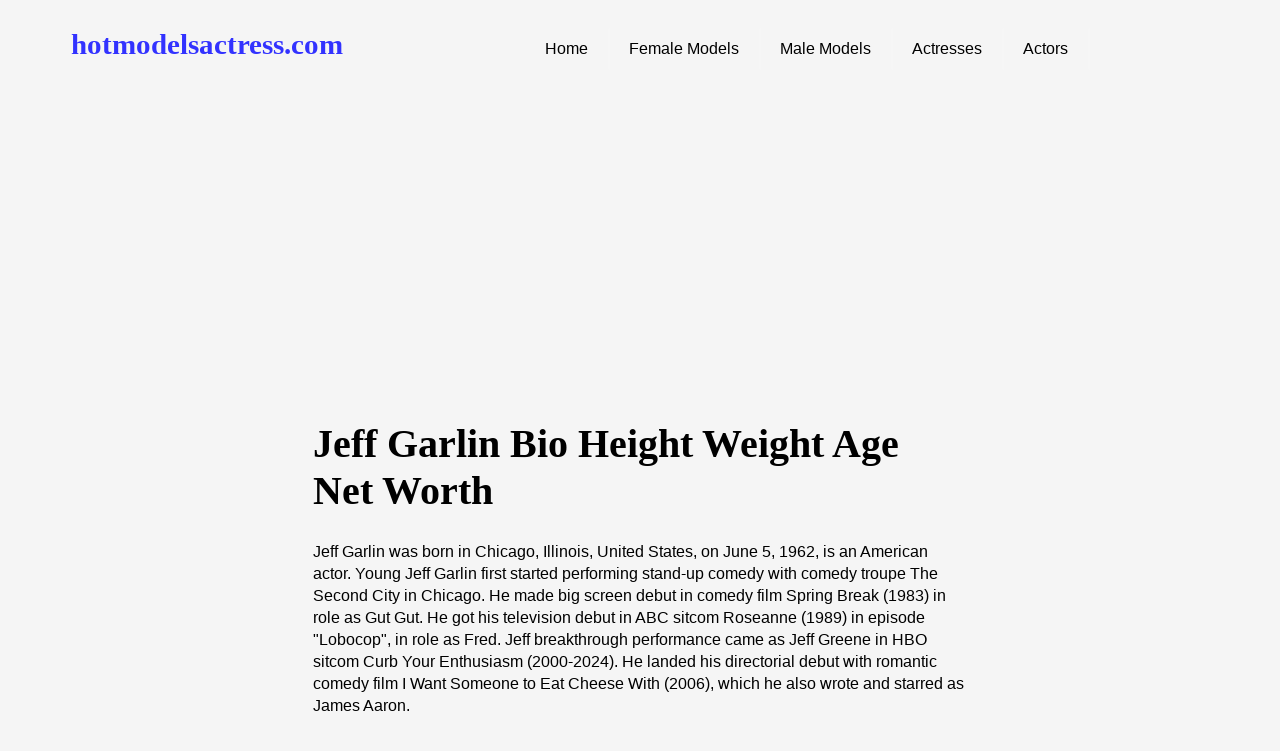

--- FILE ---
content_type: text/html
request_url: https://hotmodelsactress.com/actors/jeff-garlin.html
body_size: 2877
content:
<!doctype html>
<html>
<head>
<meta name="viewport" content="width=device-width, initial-scale=1.0">
<meta charset="utf-8">
<meta name="description" content="Jeff Garlin bio height weight age shoe size hair eye color net worth relationships.">
<meta name="keywords" content="Jeff Garlin age height weight">
<title>Jeff Garlin Bio Height Weight Age Net Worth</title>
<link rel="stylesheet" media="only screen and (min-width: 800px)" href="../Css/asctress1024.css">
<link rel="stylesheet" media="only screen and (max-width: 800px)" href="../Css/asctress480.css">
<script src="https://ajax.googleapis.com/ajax/libs/jquery/3.4.1/jquery.min.js"></script>
<link rel="stylesheet" href="../slicknav/dist/slicknav.css" />
<script src="../slicknav/dist/jquery.slicknav.js"></script>
<!-- Global site tag (gtag.js) - Google Analytics -->
<script async src="https://www.googletagmanager.com/gtag/js?id=UA-28344448-1"></script>
<script>
  window.dataLayer = window.dataLayer || [];
  function gtag(){dataLayer.push(arguments);}
  gtag('js', new Date());

  gtag('config', 'UA-28344448-1');
</script>
<script async src="https://pagead2.googlesyndication.com/pagead/js/adsbygoogle.js?client=ca-pub-3624992634934373"
     crossorigin="anonymous"></script>
</head>
<body>

<div class="container2">
<div class="container2_1">
<h2><a href="../index.html" class="nounderline">hotmodelsactress.com</a></h2>
</div>
<div class="container2_2">
<div id="menu">
<ul>
  <li><a href="../index.html"><span>Home</span></a></li>
   <li><a href="../90s-supermodels.html"><span>Female Models</span></a> </li>
   <li><a href="../male_models.html"><span>Male Models</span></a></li>
   <li><a href="../hot_actress.html"><span>Actresses</span></a></li>
   <li><a href="../top_actors.html"><span>Actors</span></a></li>
   </ul>
</div>
</div>
</div>
<div class="container">
<div class="b12">
<div class="b12_1"><h1>Jeff Garlin Bio Height Weight Age Net Worth</h1></div>
</div>
<script>
	$(function(){
		$('#menu').slicknav();
	});
</script>
<div class="b11">
<div class="b11_1">
 <p>Jeff Garlin was born in Chicago, Illinois, United States, on June 5, 1962, is an American actor. Young Jeff Garlin first started performing stand-up comedy with comedy troupe The Second City in Chicago. He made big screen debut in comedy film Spring Break (1983) in role as Gut Gut. He got his television debut in ABC sitcom Roseanne (1989) in episode "Lobocop", in role as Fred. Jeff breakthrough performance came as Jeff Greene in HBO sitcom Curb Your Enthusiasm (2000-2024). He landed his directorial debut with romantic comedy film I Want Someone to Eat Cheese With (2006), which he also wrote and starred as James Aaron.</p></div>
 <div class="b11_2"><h2>Height Weight Body Measurements</h2><p>Jeff Garlin height is 6' 1" іn fееt аnd іnсhеѕ or 185.5 іn cеntіmеtrеѕ, his weight is 260 іn pоunds or 118 іn kіlоgrаmѕ. He is 63 years old. His net worth is around 15 million dollars.</p></div>
</div>
<div class="b10">
<div class="b10_1"><p>Jeff Garlin</p><img src="images/jeff-garlin.jpg" alt="Jeff Garlin"/><p>Photo: BoboMejor / Wikimedia Commons / <a href="https://creativecommons.org/licenses/by-sa/3.0">CC BY-SA 3.0</a></p></div>
<div class="b10_2">
<p class="large">Birth Date:</p><p class="small">June 5, 1962</p><p class="large">Age:</p><p class="small">63 years old</p><p class="large">Nationality:</p><p class="small">United States</p><p class="large">Sun Sign:</p><p class="small">Gemini</p></div>
<div class="b10_3">
<p class="large">Natural hair color:</p><p class="small">Salt and Pepper</p><p class="large">Eye Color:</p><p class="small">Hazel</p><p class="large">Net Worth:</p><p class="small">$15 Million</p><p class="large">Height:</p><p class="small">6 ft 1 in | 185.5 cm</p><p class="large">Weight:</p><p class="small">118 kg | 260 lbs</p></div>
</div>
<div class="b9">

	</div>
	<div class="b8">
  <div class="b8_1"></div>
   <div class="b8_2"><p class="large">Shoe Size:</p><p class="small">Not Available</p></div>
   </div>
    <div class="b7">
  
</div>	
<div class="b6">
   
	 </div>
<div class="b5">
</div>
<div class="b4">
<div class="b4_1">
<h3>Best Movies</h3><p>He was nominated for the Gotham Award for Best Ensemble Cast for his role as Mr. Britt in science fiction romantic comedy film Safety Not Guaranteed (2012).</p><p>
He voiced Captain B. McCrea in WALL-E (2008), Otis in Cars 2 (2011) and Perry Babcock in ParaNorman (2012).</p><p>
Straight Talk (1992) - Bob</p><p>
Daddy Day Care (2003) - Phil</p><p>
Trainwreck: My Life as an Idiot (2007) - Lenny</p><p>
The Rocker (2008) - Stan</p><p>
He directed, wrote and starred as Max Morris in comedy movie Dealin' with Idiots (2013)</p><p>
He voiced Buttercup in animated comedy drama films: Toy Story 3 (2010) and Toy Story 4 (2019).</p><p>
This Is the Year (2020) - Mr. Elmer</p><p>
Studio 666 (2022) - Jeremy Shill</p><p>Babylon (2022) - Don Wallach</p><h3>Best TV Shows</h3><p>He was nominated for several Primetime Emmy Awards for Outstanding Comedy Series for his role as Jeff Greene in HBO sitcom Curb Your Enthusiasm (2000-2024).</p><p>He was nominated for the OFTA Television Award for Best Actor in a Comedy Series for his role as Murray Goldberg in ABC sitcom The Goldbergs (2013–2022).</p><p>
Mad About You (1997-1999) NBC - Marvin</p><p>
What About Joan? (2001-2002) ABC - Steinie</p><p>
Arrested Development (2005–2006, 2013) Fox - Mort Meyers</p><p>Never Have I Ever (2023) Netflix - Len</p><h3>Facts</h3><p>Attended Nelson Elementary School in Morton Grove, Illinois. </p><p>Graduated from Nova High School in Davie, Florida (1980).</p><p>Studied at Broward Community College in Lauderdale, Florida and University of Miami.</p><p>Has younger brother, Michael. </p><p>Has Ashkenazi Jewish and Russian ancestry.</p><p>He released a book "My Footprint: Carrying the Weight of the World" in 2010.</p><p>He is also an avid photographer. </p><p>He voiced Buttercup in video game Toy Story 3: The Video Game (2010). </p><p>Fan of Chicago Bears and Chicago Cubs.</p><p>Practices transcendental meditation.</p><p>Lives in Los Angeles, California, United States.</p><h3>Relationships</h3><p>He was married to Marla Beth Cahan (1994-2017), they have two sons, James and Duke.</p><p>He started dating Sari Tracht in 2021.</p>
</div>
</div>
<div class="b3">
</div>
<div class="b2">
   
 </div>
<div class="b1">
	<div class="b1_container">
    <div class="b1_1"><h4>hotmodelsactress.com </h4></div>
   <div class="b1_2"><h4><a href="../privacy-policy.html">Privacy Policy</a> | <a href="../cookie-policy.html">Cookie Policy</a></h4></div>
    </div>
</div>
	
</div>
	
</body>
</html>


--- FILE ---
content_type: text/html; charset=utf-8
request_url: https://www.google.com/recaptcha/api2/aframe
body_size: 270
content:
<!DOCTYPE HTML><html><head><meta http-equiv="content-type" content="text/html; charset=UTF-8"></head><body><script nonce="7X3kxn_Yv_HTO_VDjOJYkQ">/** Anti-fraud and anti-abuse applications only. See google.com/recaptcha */ try{var clients={'sodar':'https://pagead2.googlesyndication.com/pagead/sodar?'};window.addEventListener("message",function(a){try{if(a.source===window.parent){var b=JSON.parse(a.data);var c=clients[b['id']];if(c){var d=document.createElement('img');d.src=c+b['params']+'&rc='+(localStorage.getItem("rc::a")?sessionStorage.getItem("rc::b"):"");window.document.body.appendChild(d);sessionStorage.setItem("rc::e",parseInt(sessionStorage.getItem("rc::e")||0)+1);localStorage.setItem("rc::h",'1769791376781');}}}catch(b){}});window.parent.postMessage("_grecaptcha_ready", "*");}catch(b){}</script></body></html>

--- FILE ---
content_type: text/css
request_url: https://hotmodelsactress.com/Css/asctress1024.css
body_size: 1462
content:
 @media only screen and (min-width: 800px) {
.slicknav_menu {
display:none;
}
body {
background-color: #F5F5F5;
}
.b12 {
width: 100%;
height: auto;
}
.b11 {
width: 100%;
height: auto;
}
.b10 {
width: 100%;
height: auto;
}
.b9 {
width: 100%;
height: auto;
} 
.b8 {
width: 100%;
height: auto;
}
.b7 {
margin: 0 auto;
width: 100%;
height: auto;
z-index:2;
}
.b6 {
margin: 0 auto;
width: 100%;
height: auto;
}
.b5 {
margin: 0 auto;
width: 100%; 
height: auto;
z-index:2;
}
.b4 {
margin: 0 auto;
width: 100%;
height: auto;
}
.b3 {
margin: 0 auto;
width: 100%;
height: auto;
}
.b2 {
margin: 0 auto;
width: 100%;
height: auto;
}
.b1 {
margin: 0 auto;
width: 100%;
height: auto;
}
.container {
position:relative;
padding-top: 0%;
max-width: 1090px;
height: auto;
margin-left: auto;
margin-right: auto;
background-color: #F5F5F5;
}
.container2 {
position:relative;
width: 100%;
height: auto;
padding-top: 0%;
z-index: 10;
background-color: #F5F5F5;
}
.container2_1 {
display: inline-block;
max-width: 25%;
height: auto;
padding-left: 5%;
padding-top: 0%;
vertical-align: top;
background-color: #F5F5F5;
}
.container2_2 {
display: inline-block;
max-width: 80%;
height: auto;
padding-top: 0%;
padding-left: 14%;
vertical-align: top;
background-color: #F5F5F5;
}
img {
max-width: 100%;
height: auto;
}
/* link top hotmodelsactress */	
a:link.nounderline {color: #3232FF;
text-decoration: none;   
font-size: 1.2em;
font-family: 'Times New Roman', serif;} 
 a:visited.nounderline {color: #3232FF;
text-decoration: none; 
}
a:hover.nounderline {color: #3232FF;
text-decoration: none; }
a:active.nounderline {color: #3232FF;
text-decoration: none; }

	 
a:link {
color: #000;
text-decoration: none;
font-size: 1em;
font-family: Arial, sans-serif;
}
a:visited {color: #000;
text-decoration: none; 
}	 
a:hover {
color: #000;
text-decoration: none;
}
a:active {
color: #000;
text-decoration: none;
}
p {
text-align: left;
font-family: Arial, sans-serif;
font-size: 1em; /* 16 / 16 = 1 */ 
color : #000; 
line-height: 1.4em;
font-weight: normal;
}	
.large { 
text-align: left;
font-size: 1.2em;
font-weight: bold;
font-family: 'Times New Roman', serif;
line-height: 2.0em;
color: #000; 
display: inline;
padding-right: 5px;
} 
.small { 
text-align: left;
font-size: 1em; /* 16 / 16 = 1 */  
font-family: Arial, sans-serif;
line-height: 2.0em;
color: #000;
display: inline;
padding-right: 5px;
} 
.large::before { content: '\A'; white-space: pre; }
h1 {
text-align: left;
font-size: 2.5em;
font-weight: bold;
font-family: 'Times New Roman', serif;
color: #000; 
}
h2 {
text-align: left;
font-size: 1.5em;
font-weight: bold;
font-family: 'Times New Roman', serif;
color: #000; 
}
h3 {
text-align: left;
font-size: 1.5em;
font-weight: bold;
font-family: 'Times New Roman', serif;
color: #000; 
}
h4 {
text-align: center;
font-size: 1em;
font-family: Arial, sans-serif;
font-weight : normal;
color: #000; 
}
/* social button and title */
.b12_1 {
margin: 0 auto;
width: 60%;
padding-top: 0.5%;
vertical-align: top;
z-index: 5;
}	
.b11_1 {
margin: 0 auto;
width: 60%;
vertical-align: top;
z-index: 5;
}
.b11_2 {
margin: 0 auto;
width: 60%;
vertical-align: top;
z-index: 5;
}
/* top measurements and top images */
.b10_1 {
display: block;
margin-left: auto;
margin-right: auto;
width: 50%;
height: auto;
padding-top: 0%;
padding-right: 0%;
padding-bottom: 0%;
padding-left: 0%;
z-index: 3;
}
.b10_2 {
display: block;
margin-left: auto;
margin-right: auto;
width: 50%;
height: auto;
vertical-align: top;
padding-top: 0%;
padding-right: 0%;
padding-bottom: 0%;
padding-left: 0%;
margin-bottom: -35px;
z-index: 5;
}
.b10_3 {
display: block;
margin-left: auto;
margin-right: auto;
width: 50%;
height: auto;
vertical-align: top;
padding-top: 0%;
padding-right: 0%;
padding-bottom: 0%;
padding-left: 0%;
margin-bottom: -35px;
z-index: 5;
}
/* Best pics photos gallery text */
/* images responsive  */

.b8_1 {
display: block;
margin-left: auto;
margin-right: auto;
margin-bottom: -35px;
width: 50%;
height: auto;
vertical-align: top;
padding-top: 0%;
padding-right: 0%;
padding-bottom: 0%;
padding-left: 0%;
z-index: 5;
}
.b8_2 {
display: block;
margin-left: auto;
margin-right: auto;
width: 50%;
height: auto;
vertical-align: top;
padding-top: 0%;
padding-right: 0%;
padding-bottom: 0%;
padding-left: 0%;
z-index: 5;
}

/* main text */
.b4_1 {
margin: 0 auto;
width: 60%;
height: auto;
vertical-align: top;
z-index: 5;
}  
/* button fan pages */
.b1_container {
margin: 0 auto;
max-width: 95%; 
vertical-align: top;
padding-top: 3%;
padding-right: 0%;
padding-bottom: 10%;
padding-left: 0%;
}
.b1_1 {
margin: 0 auto;
width: 60%;
height: auto;
}
.b1_2 {
margin: 0 auto;
width: 60%;
height: auto;
}

/* menu */
#menu{ height:20px; display:block; padding:0; margin:20px auto;  border:1px solid; border-radius:0; } 
#menu > ul {list-style:inside none; padding:0; margin:0;} 
#menu > ul > li {list-style:inside none; padding:0; margin:0; float:left; display:block; position:relative;} 
#menu > ul > li > a{ outline:none; display:block; position:relative; padding:12px 20px; font:normal 16px/100%  Arial, sans-serif; text-align:center; text-decoration:none; text-shadow:none; } 
#menu > ul > li:first-child > a{border-radius:0 0 0 0;} 
#menu > ul > li > a:after{ content:''; position:absolute; border-right:1px solid; top:-1px; bottom:-1px; right:-2px; z-index:99; } 
#menu ul li.has-sub:hover > a:after{top:0; bottom:0;} 
#menu > ul > li.has-sub > a:before{ content:''; position:absolute; top:18px; right:6px; border:5px solid transparent; border-top:5px solid #000; } 
#menu > ul > li.has-sub:hover > a:before{top:19px;} 
#menu ul li.has-sub:hover > a{ background:#e5e5e5; border-color:#FFFFFF; padding-bottom:13px; padding-top:13px; top:-1px; z-index:999; } 
#menu ul li.has-sub:hover > ul, #menu ul li.has-sub:hover > div{display:block;} 
#menu ul li.has-sub > a:hover{background:#e5e5e5; border-color:#FFFFFF;} 
#menu ul li > ul, #menu ul li > div{ display:none; width:auto; position:absolute; top:38px; padding:10px 0; background:#e5e5e5; border-radius:0 0 0 0; z-index:999; } 
#menu ul li > ul{width:200px;} 
#menu ul li > ul li{display:block; list-style:inside none; padding:0; margin:0; position:relative;} 
#menu ul li > ul li a{ outline:none; display:block; position:relative; margin:0; padding:8px 20px; font:10pt Arial, sans-serif; color:#000; text-decoration:none; text-shadow:none; } 
#menu, #menu > ul > li > ul > li a:hover{ background:#F5F5F5; } 
#menu{border-color:#F5F5F5;} 
#menu > ul > li > a{border-right:1px solid #F6F6F6; color:#000;} 
#menu > ul > li > a:after{border-color:#F6F6F6;} 
#menu > ul > li > a:hover{background:#e5e5e5;}
	 

}











